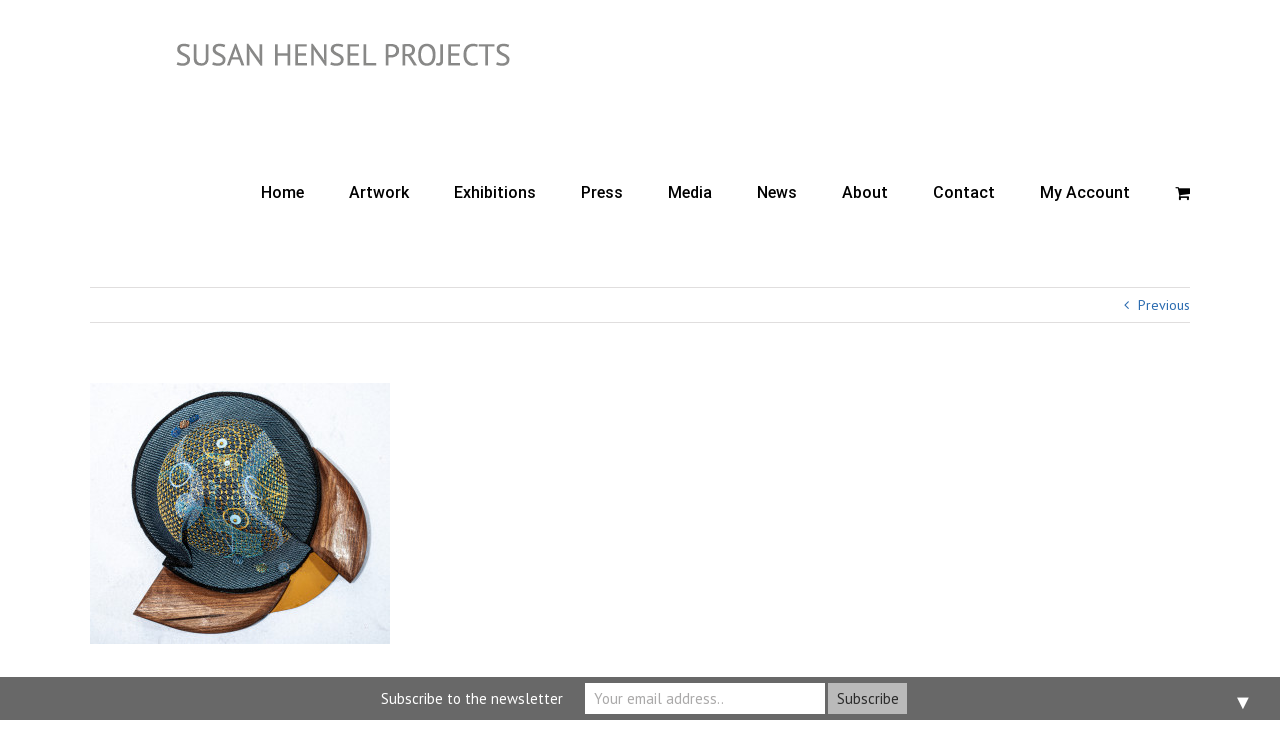

--- FILE ---
content_type: text/javascript
request_url: https://susanhenselprojects.com/wp-content/plugins/fusion-builder/assets/js/min/general/fusion-tabs.js?ver=1
body_size: 3290
content:
!function(t){"use strict";t.fn.fusionSwitchTabOnLinkClick=function(a){var i,e;e="#_"===(i=a||("#_"===document.location.hash.substring(0,2)?document.location.hash.replace("#_","#"):document.location.hash)).substring(0,2)?i.split("#_")[1]:i.split("#")[1],i&&t(this).find('.nav-tabs li a[href="'+i+'"]').length&&(t(this).find(".nav-tabs li").removeClass("active"),t(this).find('.nav-tabs li a[href="'+i+'"]').parent().addClass("active"),t(this).find(".tab-content .tab-pane").removeClass("in").removeClass("active"),t(this).find('.tab-content .tab-pane[id="'+e+'"]').addClass("in").addClass("active")),i&&t(this).find('.nav-tabs li a[id="'+e+'"]').length&&(t(this).find(".nav-tabs li").removeClass("active"),t(this).find('.nav-tabs li a[id="'+e+'"]').parent().addClass("active"),t(this).find(".tab-content .tab-pane").removeClass("in").removeClass("active"),t(this).find('.tab-content .tab-pane[id="'+t(this).find('.nav-tabs li a[id="'+e+'"]').attr("href").split("#")[1]+'"]').addClass("in").addClass("active"))}}(jQuery),jQuery(document).on("ready fusion-element-render-fusion_tabs",function(t,a){var i=void 0!==a?jQuery('div[data-cid="'+a+'"]').find(".fusion-tabs"):jQuery(".fusion-tabs"),e=void 0!==a?jQuery('div[data-cid="'+a+'"]').find(".nav-tabs li"):jQuery(".nav-tabs li");i.each(function(){jQuery(this).fusionSwitchTabOnLinkClick()}),e.on("click",function(t){var a,i=jQuery(this),e=i.find(".tab-link").attr("href"),n=i.parents(".fusion-tabs").find(e);i.parents(".fusion-tabs").find(".nav li").removeClass("active"),n.find(".fusion-woo-slider").length&&(a=0,i.parents(".fusion-tabs").hasClass("horizontal-tabs")&&(a=i.parents(".fusion-tabs").find(".nav").height()),i.parents(".fusion-tabs").height(i.parents(".fusion-tabs").find(".tab-content").outerHeight(!0)+a)),setTimeout(function(){jQuery(window).trigger("fusion-dynamic-content-render",n),window.dispatchEvent(new Event("fusion-resize-horizontal",{bubbles:!0,cancelable:!0})),jQuery(window).trigger("fusion-resize-vertical"),jQuery(window).trigger("resize")},350),t.preventDefault()}),void 0!==a&&(e.first().trigger("click"),e.first().addClass("active")),Modernizr.mq("only screen and (max-width: "+fusionTabVars.content_break_point+"px)")&&jQuery(".tabs-vertical").addClass("tabs-horizontal").removeClass("tabs-vertical"),jQuery(window).on("resize",function(){Modernizr.mq("only screen and (max-width: "+fusionTabVars.content_break_point+"px)")?(jQuery(".tabs-vertical").addClass("tabs-original-vertical"),jQuery(".tabs-vertical").addClass("tabs-horizontal").removeClass("tabs-vertical")):jQuery(".tabs-original-vertical").removeClass("tabs-horizontal").addClass("tabs-vertical")})}),jQuery(window).on("load",function(){jQuery(".vertical-tabs").length&&jQuery(".vertical-tabs .tab-content .tab-pane").each(function(){var t;jQuery(this).parents(".vertical-tabs").hasClass("clean")?jQuery(this).css("min-height",jQuery(".vertical-tabs .nav-tabs").outerHeight()-10):jQuery(this).css("min-height",jQuery(".vertical-tabs .nav-tabs").outerHeight()),jQuery(this).find(".video-shortcode").length&&(t=parseInt(jQuery(this).find(".fusion-video").css("max-width").replace("px",""),10),jQuery(this).css({float:"none","max-width":t+60}))}),jQuery(window).on("resize",function(){jQuery(".vertical-tabs").length&&jQuery(".vertical-tabs .tab-content .tab-pane").css("min-height",jQuery(".vertical-tabs .nav-tabs").outerHeight())})});